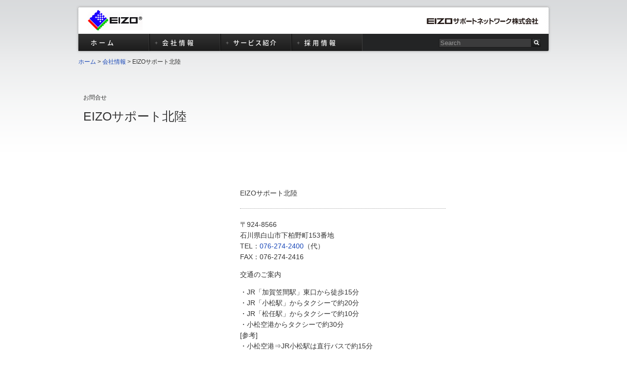

--- FILE ---
content_type: text/html
request_url: https://www.eizo-support.co.jp/company/map_hokuriku.html
body_size: 3129
content:
<!DOCTYPE html>
<html lang="ja" xml:lang="ja" xmlns:fb="http://ogp.me/ns/fb#" xmlns="http://www.w3.org/1999/xhtml">
<head>
<meta http-equiv="Content-Type" content="text/html; charset=UTF-8">
<meta name="copyright" content="EIZO Support Network Corporation. All Rights Reserved.">
<meta http-equiv="Content-Style-Type" content="text/css">
<meta http-equiv="Content-Script-Type" content="text/javascript">
<meta http-equiv="content-language" content="ja">
<meta name="robots" content="index,follow,noodp,noydir">
<meta name="description" content="EIZOサポートは、セットアップといったビフォアサポートからメンテナンスなどのアフターサポートまで一貫したトータルサポートを全国のサポート体制で提供しています。">
<meta name="keywords" content="EIZOサポート,EIZO,モニター,ディスプレイ,サポート,修理,点検,設置,セットアップ,保守,リサイクル,カスタマー,エンジニア">    
<meta http-equiv="Imagetoolbar" content="no">
<meta name="viewport" content="width=device-width">
<title>EIZOサポート北陸 | EIZOサポートネットワーク株式会社</title>
<link rel="stylesheet" type="text/css" href="../css/layout.css" media="all">
<link rel="stylesheet" type="text/css" href="../css/style.css" media="all">
<link rel="stylesheet" type="text/css" href="../css/global.css" media="all">
<link rel="stylesheet" type="text/css" href="../css/navigation.css" media="all">
<link rel="stylesheet" type="text/css" href="../css/slide.css" media="all">
<link rel="stylesheet" type="text/css" href="../css/support.css" media="all">

<link rel="stylesheet" type="text/css" href="../css/print.css" media="print">

<script type="text/javascript" src="../js/jquery.min.js"></script>
<script type="text/javascript" src="../js/initialized.js"></script>
<script type="text/javascript" src="../js/navigation.js"></script>
    
<link rel="shortcut icon" href="../img/favicon.ico" type="image/x-icon">
<link rel="shortcut icon" href="../img/favicon.ico" type="image/vnd.microsoft.icon">

<!-- Google tag (gtag.js) -->
<script async src="https://www.googletagmanager.com/gtag/js?id=G-82L4PBWLBK"></script>
<script>
  window.dataLayer = window.dataLayer || [];
  function gtag(){dataLayer.push(arguments);}
  gtag('js', new Date());

  gtag('config', 'G-82L4PBWLBK');
</script>

</head>

<body>
<!-- container -->
<div id="top"></div>

<div id="container">
  <div id="header" class="transparent">
    <div id="logo">
      <h1><a href="../"><span>EIZO</span></a></h1>
    </div>
    <div id="logo2">
      <a href="../">
        <img src="../img/esc_logo.gif" alt="EIZOサポートネットワーク株式会社">
      </a>
    </div>
    <ul id="navigation" class="clearfix">
      <li class="navigation_01"><a href="../"><span>ホーム</span></a></li>
      <li class="navigation_02"><span>会社情報</span>
        <div class="navi company">
          <div class="navi_header"></div>
          <div class="navi_body">
            <ul class="clearfix">
              <li><a class="submenu_item" href="./">会社情報</a></li>
              <li><a class="submenu_item" href="https://www.eizo.co.jp/company/brand/">EIZOブランドについて</a></li>
              <li><a class="submenu_item" href="https://www.eizo.co.jp/sustainability/">EIZOグループのサステナビリティ</a></li>
              <li><a class="submenu_item" href="https://www.eizo.co.jp/sustainability/social/health/">EIZOグループの健康宣言</a></li>
            </ul>
          </div>
          <div class="navi_footer"></div>
        </div>
      </li>
      <li class="navigation_03"><span>サービス紹介</span>
        <div class="navi service">
          <div class="navi_header"></div>
          <div class="navi_body">
            <ul class="clearfix">
              <li><a class="submenu_item" href="../service/service01.html">ヘルスケア市場向けサービス</a></li>
              <li><a class="submenu_item" href="https://www.eizo.co.jp/support/contract/ce/index.html">クリエイティブワーク市場向けサービス</a></li>
              <li><a class="submenu_item" href="../service/service03.html">メンテナンスサービス</a></li>
			  <li><a class="submenu_item" href="https://www.eizo-support.co.jp/img/top/RESC-9-00074.pdf"style="font-size: 12px;">修理サービスのご案内(特定保守管理医療機器)</a></li>
            </ul>
          </div>
          <div class="navi_footer"></div>
        </div>
      </li>
      <li class="navigation_04"><span>採用情報</span>
        <div class="navi recruit">
          <div class="navi_header"></div>
          <div class="navi_body">
            <ul class="clearfix">
              <li><a class="submenu_item" href="../recruit/">経験者募集要項</a></li>
			  <li><a class="submenu_item" href="../recruit/index_new.html">新卒募集要項</a></li>
              <li><a class="submenu_item" href="../recruit/senior/">先輩紹介</a></li>
            </ul>
          </div>
          <div class="navi_footer"></div>
        </div>
      </li>
      <li class="search">
        <form target="_blank" action="https://www.google.co.jp/search" name="search" method="get">
          <input type="hidden" value="ja" name="hl">
          <input type="hidden" value="UTF-8" name="ie">
          <input type="hidden" value="www.eizo-support.co.jp" name="domains">
          <input type="hidden" value="www.eizo-support.co.jp" name="sitesearch">
          <input type="text" style="color:#999999;" onfocus="if(this.value=='Search'){this.value='';this.style.color='#999999';}else{this.style.color='#ffffff';}" onblur="if(this.value==''){this.value='Search';this.style.color='#999999';}else{this.style.color='#ffffff';}" value="Search" name="q" id="search" class="search searchTextBox">
          <a href="javascript:void(document.search.submit());" class="btn_search">
            <img width="18" height="18" alt="search" src="../img/btn/search.gif" style="opacity: 1;">
          </a>
        </form>
      </li>
    </ul>
  </div>
 <script type="text/javascript" src="../js/navigation.js"></script>
<!-- header end -->


      
            <div id="breadcrumbs">
<ul class="clearfix">
<li><a href="../">ホーム</a></li>


<li><span>&nbsp;&gt;&nbsp;</span></li>
<li><a href="./">会社情報</a></li>


<li><span>&nbsp;&gt;&nbsp;</span></li>
<li>EIZOサポート北陸</li>
</ul>
</div>
      

      

      
      <div id="content">
        <div id="main_visual">
          <div id="visual_content" class="transparent">

            
            <h2>お問合せ</h2>
            
            <h3 class="fs25">EIZOサポート北陸</h3>
            <ul style="z-index: 10;" id="btn_area" class="clearfix">

<li class="last"></li>


</ul>
          </div><!-- visual_content end -->
        </div><!-- main_visual end-->
        <div class="clearfix" id="center">
          <div id="side">
            <div id="side_inner">
              
            </div>
          </div>
          <div id="main">
            <!--編集開始-->
<table style="width: 100%;" border="0" cellspacing="0" cellpadding="0">
    <tbody>
        <tr>
            <td style="width: 320px;">
                <iframe src="https://www.google.com/maps/embed?pb=!1m18!1m12!1m3!1d3207.464094305712!2d136.53016931606058!3d36.494657780012574!2m3!1f0!2f0!3f0!3m2!1i1024!2i768!4f13.1!3m3!1m2!1s0x5ff84bbc302c2d71%3A0xeea6eb7776b39de4!2zRUlaT-OCteODneODvOODiOODjeODg-ODiOODr-ODvOOCr--8iOagqu-8iQ!5e0!3m2!1sja!2sjp!4v1590132004997!5m2!1sja!2sjp" width="300" height="300" frameborder="0" style="border:0;" allowfullscreen="" aria-hidden="false" tabindex="0"></iframe></td>
            <td>
                <p>
                    EIZOサポート北陸</p>
                <div class="hr border-dotted">
                    &nbsp;</div>
                <p class="IParaA">
                    〒924-8566<br>
                    石川県白山市下柏野町153番地<br>
                    TEL：<a href="tel:0762742400">076-274-2400</a>（代）<br>
                    FAX：076-274-2416</p>
                <p class="IParaA">
                    交通のご案内</p>
                <p>
                    ・JR「加賀笠間駅」東口から徒歩15分<br>
                    ・JR「小松駅」からタクシーで約20分<br>
                    ・JR「松任駅」からタクシーで約10分<br>
                    ・小松空港からタクシーで約30分<br>
                    [参考]<br>
                    ・小松空港⇒JR小松駅は直行バスで約15分<br>
                    ・JR小松駅⇒JR加賀笠間駅（JR北陸本線）は約15分</p>
            </td>
        </tr>
    </tbody>
</table>
            <!--編集終了-->
          </div><!-- main end -->
        </div><!-- center end-->
      </div><!-- content end-->
      

      

      

      <div class="page-navi-top">
         <a href="#top">ページトップに戻る</a>
      </div>

      

      

<!-- footer -->
  <div id="footer">
    <div id="footer_menu">
      <ul class="clearfix">
        <li class="campany">会社情報
          <ul>
            <li><a href="./">会社情報</a></li>
          </ul>
          <ul>
            <li><a class="submenu_item" href="https://www.eizo.co.jp/company/brand/">EIZOブランドについて</a></li>
            <li><a class="submenu_item" href="https://www.eizo.co.jp/sustainability/">EIZOグループのサステナビリティ</a></li>
            <li><a class="submenu_item" href="https://www.eizo.co.jp/sustainability/social/health/">EIZOグループの健康宣言</a></li>
          </ul>
        </li>
        <li class="service">サービス紹介
          <ul>
            <li><a href="../service/service01.html">ヘルスケア市場向けサービス</a></li>
            <li><a href="https://www.eizo.co.jp/support/contract/ce/index.html">クリエイティブワーク市場向けサービス</a></li>
            <li><a href="../service/service03.html">メンテナンスサービス</a></li>
			<li><a class="submenu_item" href="https://www.eizo-support.co.jp/img/top/RESC-9-00074.pdf">修理サービスのご案内(特定保守管理医療機器)</a></li>
          </ul>
        </li>
         <li class="recruit">採用情報
          <ul>
            <li><a href="../recruit/">経験者募集要項</a></li>
			<li><a href="../recruit/index_new.html">新卒募集要項</a></li>
            <li><a href="../recruit/senior/">先輩紹介</a></li>
          </ul>
        </li>
        <li class="event">サイトマップ
          <ul>
            <li><a href="../sitemap/">サイトマップ</a></li>
          </ul>
        </li>
      </ul>  
    </div>  
    <div id="copyright">
      <ul class="clearfix">
        <li>
          <a href="../privacy/">プライバシーポリシー</a>
        </li>
      </ul>
      <p>Copyright (c) 1998-2025 EIZO Support Network Corporation. All Rights Reserved.</p>
    </div>
  </div>
<!-- //footer end -->

    </div>
    <!-- //container -->

  </body>
</html>


--- FILE ---
content_type: text/css
request_url: https://www.eizo-support.co.jp/css/layout.css
body_size: 4596
content:
@charset "UTF-8";

/* HTML ELEMENT
************************************/
html, body {
    width: 100%;
    min-width: 980px;
}

html {
   overflow-y:scroll;
}

body {
  margin: 0;
  padding: 0 20px;
  background: url(../img/bg/underlayer_bg.gif) repeat-x top left;
  font-family: 'ヒラギノ角ゴ Pro', 'Hiragino Kaku Gothic Pro', 'メイリオ', 'Meiryo', 'ＭＳ Ｐゴシック', 'ＭＳ Ｐゴシック', 'MS PGothic', Helvetica, Arial, Verdana, sans-serif;
  text-align: center;
}

/* IE6 */
* html body {
  font-family: 'メイリオ', 'Mayryo', 'ＭＳ Ｐゴシック', 'MS PGothic', Helvetica, Arial, Verdana, sans-serif;
  /*font-family: 'ＭＳ Ｐゴシック', 'MS PGothic', Helvetica, Arial, Verdana, sans-serif;*/
}

/* IE7 */
*:first-child+html body {
  font-family: 'ＭＳ Ｐゴシック', 'MS PGothic', 'メイリオ', 'Mayryo', Helvetica, Arial, Verdana, sans-serif;
}


/* COMPARA HIDDEN
************************************/
span.product_id,
span.product_label,
span.product_tab_id {
  display: none;
}

/* LAYOUT
************************************/
#container {
  margin: 0 auto;
  width: 960px;
  text-align: left;
}

#center {
  margin-bottom: 50px;
  padding: 0 10px;
  clear: both;
}

/* HEADER
********************************/
#header {
  margin: 15px 0 0 0;
  padding: 0;
  position: relative;
  z-index: 30;
  height: 89px;
  background: url(../img/header/header_bg.gif) no-repeat;
  border-radius: 2px;
  -moz-border-radius: 2px;
  -webkit-border-radius: 2px;
  box-shadow: 0 0 5px 0 #999999;
  -moz-box-shadow: 0 0 5px 0 #999999;
  -webkit-box-shadow: 0 0 5px 0 #999999;
}

#header #logo h1 {
  margin: 0;
  padding: 0;
  position: absolute;
  top: 5px;
  left: 19px;
  width: 112px;
  height: 42px;
  background: url(../img/header/logo.gif) no-repeat left top;
}

#header #logo h1 a {
  width: 104px;
  height: 40px;
  display: block;
  border: none;
  text-decoration: none;
}

#header #logo h1 span {
  visibility: hidden;
}

#header #menu ul {
  margin: 0;
  padding: 0;
  position: absolute;
  top: 20px;
  left: 470px;
  width: 355px;
  list-style: none;
}

#header #menu ul li {
  margin: 0;
  margin: 5px 0 0 0\9;
  padding: 0;
  padding-left: 10px;
  float: left;
  width: 120px;
  list-style: none;
  background: url(../img/icon/arrow_header_menu.gif) no-repeat left center;
  background: url(../img/icon/arrow_header_menu.gif) no-repeat left 0.1em\9;
  height: 18px;
  line-height: 18px;
 font-size: 12px;
}

#header #menu ul li a {
  line-height: 1;
  position: relative;
  top: 0px;
  top: 0px\9;
  _top: -3px;
}

*:first-child+html #header #menu ul li a {
  display: block;
}

@media screen and (-webkit-min-device-pixel-ratio:0) {
#header #menu ul li a  {
  position: relative;
  top: 1px; }
}

#header #menu ul li.about {
  margin: 0 7px 0 0;
  padding: 0;
  width: 87px;
  height: 18px;
  background: url(../img/header/about_eizo.gif) no-repeat left center;
  vertical-align: middle;
}

#header #menu ul li.about span {
  visibility: hidden;
}

#header #menu ul li.menu01 {
  width: 52px;
}

#header #menu ul li.menu02 {
  width: 98px;
}

#header #menu ul li.menu02 span {
  letter-spacing: -3px;
}

#header #menu ul li.menu03 {
  width: 60px;
}

#header #navigation span {
  cursor: default;
}

#header #navigation a span {
  cursor: pointer;
}

/* BREADCRUMBS
********************************/
#breadcrumbs {
  margin-top: 15px;
  /*height: 10px;*/
}

#breadcrumbs ul {
  margin: 0;
  padding: 0;
  list-style: none;
}

#breadcrumbs ul li {
  margin: 0;
  padding: 0;
  float: left;
  line-height: 1.2;
  list-style: none;
  font-size: 12px;
}

/* FOOTER
********************************/
#footer #copyright {
  position: relative;
  clear: both;
  height: 3em;
}

#footer #copyright p {
  margin: 0;
  padding: 0;
  position: absolute;
  top: 5px;
  left: 0;
  z-index: 1;
  width: 960px;
  font-size: 10px;
  text-align: right;
}

#footer #copyright ul {
  margin: 0;
  padding: 0;
  position: absolute;
  top: 7px;
  _top: 7px;
  left: 0;
  z-index: 2;
  list-style: none;
}

#footer #copyright ul li {
  margin: 0 0 0 1em;
  padding: 0 0 0 11px;
  line-height: 13px;
  height: 13px;
  float: left;
  list-style: none;
  background: url(../img/arrow/left.gif) no-repeat left 0.3em;
  _background-position: 0 0.3em;
  font-size: 10px;
  vertical-align: bottom;
}
* html #footer #copyright ul li a {
  position: relative;
  top: -1px;
}
*:first-child+html #header #menu ul li a {
  position: relative;
  top: -2px;
}

#footer #copyright ul li.logo {
  margin: 0;
  _margin-top: 0;
  padding: 0;
  width: 80px;
  height: 13px;
  background: url(../img/footer/logo.gif) no-repeat left top;
}

#footer #copyright ul li.logo span {
  visibility: hidden;
}

#footer #footer_menu {
  padding: 20px;
  color: #d8d8d8;
  background: #333333;
  box-shadow: 0 0 2px 0 #999999;
  -moz-box-shadow: 0 0 2px 0 #999999;
  -webkit-box-shadow: 0 0 2px 0 #999999;
  height: 80px;
}

#footer #footer_menu a {
  color: #d8d8d8;
  text-decoration: none;
}

#footer #footer_menu a:hover {
  color: #ffffff;
  text-decoration: underline;
}

#footer #footer_menu ul {
  margin: 0;
  padding: 0;
  list-style: none;
}

#footer #footer_menu ul li {
  margin: 0;
  padding: 0;
  float: left;
  list-style: none;
  font-weight: bold;
  font-size: 12px;
}

#footer #footer_menu ul li ul {
  margin: 0;
  padding: 0;
  list-style: disc outside;
}

#footer #footer_menu ul li ul li {
  margin: 0;
  padding: 0;
  float: none;
  width: auto;
  list-style: none;
 /* background: url(../img/arrow/disc_white.gif) no-repeat 2px center; */
  font-weight: normal;
  font-size: 10px;
}

#footer #footer_menu ul li ul li:before {
  content:"・"
}

#footer #footer_menu ul li ul li.none {
  background: none;
}

#footer_menu > ul > li {
  width: 150px;
}

#footer_menu > ul > li.service {
  width: 230px;
}

/* MAIN VISUAL
************************************/

.main_visual,
#main_visual {
  position: relative;
  margin: 0 0 20px 0;
  padding: 0 10px;
  width: auto;
}

.main_visual #product_photo,
#main_visual #product_photo {
  position: relative;
  top: 0;
  left: 0;
}

.main_visual #items,
#main_visual #items {
  z-index: 5;
}

.main_visual #product_photo,
#main_visual #product_photo {
  position: relative;
  float: right;
  width: 495px;
  z-index: 1;
}

.main_visual #product_photo ul,
#main_visual #product_photo ul {
  z-index: 1;
}

.main_visual ul#btn_area,
#main_visual ul#btn_area {
  bottom: 10px;
  right: 10px;
  line-height: 1;
  list-style: none;
  margin: 0;
  padding: 0;
  position: absolute;
  text-align: right;
  width: 435px;
  z-index: 10;
}

.main_visual ul#btn_area li,
#main_visual ul#btn_area li {
  float: right;
  line-height: 1;
  list-style: none;
  margin: 0;
  margin-left: 15px;
  padding: 0;
  text-align: right;
  width: auto;
}

.main_visual ul#btn_area li ul.comparison li,
#main_visual ul#btn_area li ul.comparison li {
  float: left;
  margin-right: 0;
}

.main_visual ul#btn_area li ul.comparison li.checkbox,
#main_visual ul#btn_area li ul.comparison li.checkbox {
  background: url(../img/compara/checkbox.gif) no-repeat left top;
  cursor: pointer;
  float: left;
  font-size: 0.1px;
  height: 17px;
  line-height: 0;
  margin: 1px 6px 0 0;
  padding: 0;
  width: 17px;
}

.main_visual ul#btn_area li.last,
#main_visual ul#btn_area li.last {
  margin-right: 0;
}

.main_visual ul#direct,
#main_visual ul#direct {
  line-height: 1;
  list-style: none;
  margin: 20px 0 0 0;
  padding: 0;
}

.main_visual ul#direct li,
#main_visual ul#direct li {
  float: left;
  height: 28px;
  line-height: 1;
  list-style: none;
  margin: 0 10px 0 0;
  padding: 0;
  width: 120px;
}

.main_visual ul.comparison,
#main_visual ul.comparison {
  height: 19px;
  line-height: 1;
  list-style: none;
  margin: 0;
  padding: 0;
  vertical-align: middle;
  width: 120px;
}

.main_visual ul.comparison li,
#main_visual ul.comparison li {
  line-height: 1;
  list-style: none;
  margin: 0;
  padding: 0;
}

.main_visual ul.comparison li.checkbox strong,
#main_visual ul.comparison li.checkbox strong {
  width: 17px;
  display: none;
}

.main_visual ul.comparison li.checked,
#main_visual ul.comparison li.checked {
  background-position: 0 -17px !important;
}

.main_visual ul.comparison li.hidden,
#main_visual ul.comparison li.hidden {
  background-position: 0 -34px;
}

.main_visual ul.comparison li.submit,
#main_visual ul.comparison li.submit {
  float: left;
  width: 97px;
  margin: 0;
  margin-left: 0 !important;
  padding: 0;
}

.main_visual ul.comparison li.submit a img,
#main_visual ul.comparison li.submit a img {
  border: none;
}

.main_visual img.brand, #main_visual img.brand {
  margin-left: -10px;
}

#product_photo .panel {
  float: left;
  margin: 65px 5px 0 30px;
  padding: 0;
  width: 59px;
}

#product_photo .panel ul li.icon {
  float: left;
  margin-right: 3px;
  width: 28px;
}

#product_photo .panel ul li.right {
  margin-right: 0;
}

#product_photo .photo {
  float: left;
  height: 410px;
  width: 400px;
}

#product_photo .photo ul li {
  left: 0;
  position: absolute;
  top: 0;
}

#product_photo ul {
  line-height: 1;
  list-style: none;
  margin: 0;
  padding: 0;
  z-index: 3;
}

#product_photo ul li {
  line-height: 1;
  list-style: none;
  margin: 0;
  padding: 0;
}

/* 1Column & 2Column MAIN VISUAL
************************************/
#visual_content {
  height: 230px;
  background-repeat: no-repeat;
  background-position: right top;
}

#visual_content h2,
#visual_content h3 {
  background: none;
  border: none;
  margin: 0;
  padding: 0;
  line-height: 1;
}

#visual_content h2 {
  margin: 0 0 20px 0;
  padding: 60px 0 0 0;
  font-weight: normal;
  font-style: normal;
  font-size: 12px;
}

#visual_content h3 {
  margin: 0 0 50px 0;
  padding: 0;
  font-weight: normal;
  font-style: normal;
}

/* CONTENT
************************************/

/* MAIN */
#main {
  float: left;
  width: 740px;
}

#main-w {
  width: 940px;
}

#main p,
#main-w p{
  font-size: 14px;
  margin: 0 0 1em;
  padding: 0;
  line-height: 1.6;
}

/* Page Class */

body.company #main p,
body.company #main-w p,
body.ir #main p,
body.ir #main-w p,
body.support #main p,
body.support #main-w p,
body.event #main p,
body.event #main-w p {
  line-height: 1.5 !important;
}


/* SIDEBAR */
#side {
  background: url(../img/side/footer.gif) no-repeat right bottom;
  float: left;
  margin-right: 40px;
  width: 160px;
}

#side #side_inner {
  background: url(../img/side/header.gif) no-repeat right top;
}

#side #side_inner ul {
  /*border-bottom: 1px solid #d7dddf;*/
  line-height: 1;
  margin: 0;
  padding: 0;
  width: 140px;
  height: auto;
  list-style: none !important;
  display: block;
}

#main-w #side #side_inner ul li,
#side #side_inner ul li {
  width: 140px;
  line-height: 1;
  margin: 0;
  padding: 0 ;
  border-top: none ;
  background-image: none;
  list-style: none !important;
  display: block;
  background: none !important;
}

#side #side_inner ul li ul li {
  width: 117px;
  padding: 10px 0 10px 23px ;
  margin: 0;
  color: #666666;
  font-size: 12px;
  line-height: 1;
  border-top: 1px solid #d7dddf ;
  background: url(../img/icon/arrow_simple.gif) no-repeat 12px center ;
  list-style: none !important;
}

#side #side_inner ul li span {
  width: 125px;
  background: url(../img/arrow/left.gif) no-repeat 0 center;
  border-top: 1px solid #d7dddf;
  cursor: pointer;
  display: block;
  font-size: 12px;
  font-weight: bold;
  line-height: 1;
  padding: 10px 0 10px 15px;
  color: #333333;
}

#side #side_inner ul li.current span {
  background: url(../img/arrow/arrow-bottom.gif) no-repeat 0 center;
}

#main-w #side #side_inner ul li.link span {
  background: none !important;
}
#side #side_inner ul li.link span {
  background: url(../img/icon/arrow_simple.gif) no-repeat 0 center ;
}

#side #side_inner ul li span.on {
  background: url(../img/icon/arrow_minus.gif) no-repeat 0 center;
  cursor: default;
}

#side #side_inner ul li ul {
  border-bottom: none;
  display: none;
  line-height: 1;
  margin: 0;
  padding: 0;
  list-style: none !important;
}

#side #side_inner ul ul.level03 li {
  padding-left: 5px;
}

#side #side_inner ul ul.level03 li:first-child {
  border: none;
}

#side #side_inner ul.level03 li span {
  font-weight: normal;
}

#side #side_inner ul li ul.active {
  display: block;
}

/* Auto Menu
**************************************/
#side #side_inner ul.level01,
#side #side_inner ul.level01 li {
  background: none;
  display: block;
  margin: 0;
  padding: 0;
  line-height: 1;
  float: none;
  list-style: none !important;
}

#side #side_inner ul.level01 {
  border: 1px solid #E7E7E7 !important;
  margin-bottom: 20px;
  width: 140px;
  list-style: none;
}

#side #side_inner ul.level01 li {
  width: 138px;
  border: 1px solid #FFFFFF !important;
  background: url(../img/bg/level01_bg.gif) repeat-x left bottom;
}

#side #side_inner ul.level01 li span {
  border: none;
}

#side #side_inner ul.level01 li span,
#side #side_inner ul.level02 li span,
#side #side_inner ul.level03 li span,
#side #side_inner ul.level04 li span,
#side #side_inner ul.level05 li span {
  padding-left: 12px;
}

#side #side_inner ul.level02 {
  display: block;
  border-bottom: 1px solid #D7DDDF;
  width: 140px !important;
  list-style: none;
}

#side #side_inner ul.level02,
#side #side_inner ul.level02 li ul,
#side #side_inner ul.level02 li ul li ul,
#side #side_inner ul.level03,
#side #side_inner ul.level03 li ul,
#side #side_inner ul.level03 li ul li ul,
#side #side_inner ul.level04,
#side #side_inner ul.level04 li ul,
#side #side_inner ul.level04 li ul li ul {
  width: auto;
  display: block;
  list-style: none !important;
}

#side #side_inner ul.level02 li,
#side #side_inner ul.level02 li ul li,
#side #side_inner ul.level02 li ul li ul li,
#side #side_inner ul.level02 li ul li ul li ul li,
#side #side_inner ul.level03 li,
#side #side_inner ul.level03 li ul li,
#side #side_inner ul.level03 li ul li ul li,
#side #side_inner ul.level03 li ul li ul li ul li,
#side #side_inner ul.level04 li,
#side #side_inner ul.level04 li ul li,
#side #side_inner ul.level04 li ul li ul li,
#side #side_inner ul.level04 li ul li ul li ul li  {
  background: none;
  width: auto;
  line-height: 1;
  display: block;
  float: none;
  margin: 0;
  padding: 0 0 0 0;
  font-weight: normal;
  border-top: 1px solid #D7DDDF;
  list-style: none !important;
}

#side #side_inner ul.level02 li ul li,
#side #side_inner ul.level02 li ul li ul li,
#side #side_inner ul.level02 li ul li ul li ul li,
#side #side_inner ul.level03 li ul li,
#side #side_inner ul.level03 li ul li ul li,
#side #side_inner ul.level03 li ul li ul li ul li
#side #side_inner ul.level04 li ul li,
#side #side_inner ul.level04 li ul li ul li,
#side #side_inner ul.level04 li ul li ul li ul li  {
  margin: 0 0 0 5px;
  list-style: none !important;
}

#side #side_inner ul.level02 li,
#side #side_inner ul.level02 li ul li {
  /*padding: 0 0 0 5px;*/
  list-style: none !important;
}

#side #side_inner ul.level02 li span,
#side #side_inner ul.level02 li span.on,
#side #side_inner ul.level02 li ul.level03 li span,
#side #side_inner ul.level02 li ul.level03 li span.on,
#side #side_inner ul.level02 li ul.level03 li ul.level04 li span,
#side #side_inner ul.level02 li ul.level03 li ul.level04 li span.on,
#side #side_inner ul.level03 li span,
#side #side_inner ul.level03 li span.on,
#side #side_inner ul.level03 li ul.level04 li span,
#side #side_inner ul.level03 li ul.level04 li span.on,
#side #side_inner ul.level03 li ul.level04 li ul.level05 li span,
#side #side_inner ul.level03 li ul.level04 li ul.level05 li span.on  {
  float: none;
  padding: 0;
  padding: 10px 2px 10px 12px;
  width: auto;
  border: none;
  display: block;
  line-height: 1.3;
  vertical-align:top;
}



#side #side_inner ul.level02 li ul.level03 li span,
#side #side_inner ul.level02 li ul.level03 li ul.level04 li span,
#side #side_inner ul.level03 li ul.level04 li span,
#side #side_inner ul.level03 li ul.level04 li ul.level05 li span
#side #side_inner ul.level04 li ul.level05 li span,
#side #side_inner ul.level04 li ul.level05 li ul.level06 li span  {
  font-weight: normal;
}

#side #side_inner ul li a {
  display: inline-block;
}

/* LINKS
********************************/
#main-w #items {
  margin: 0 auto 30px auto;
  position: relative;
  width: 940px;
}

#main-w #items .border {
  padding: 20px 0;
  clear: both;
}

#main-w #items .item {
  float: left;
  width: 470px;
}

#main-w #items .item .detail {
  margin-right: -3px;
  position: relative;
  float: left;
  width: 290px;
  min-height: 150px;
}

#main-w #items .item .detail .comparison {
  bottom: 0;
  height: 19px;
  position: absolute;
  right: 20px;
  vertical-align: middle;
  width: 250px;
}

#main-w #items .item .detail .comparison ul {
  margin: 0;
  padding: 0;
  line-height: 1;
  list-style: none;
}

#main-w #items .item .detail .comparison ul li {
  line-height: 1;
  list-style: none outside none;
  margin: 0;
  padding: 0;
}

#main-w #items .item .detail .comparison ul li.checkbox {
  margin: 1px 6px 0 0;
  float: left;
  width: 17px;
  height: 17px;
  background: url(../img/compara/checkbox.gif) no-repeat left top;
  font-size: 1px;
  cursor: pointer;
}

#main-w #items .item .detail .comparison ul li.checkbox strong {
  visibility: hidden;
}

#main-w #items .item .detail .comparison ul li.checked {
  background-position: 0 -17px !important;
}

#main-w #items .item .detail .comparison ul li.hidden {
  background-position: 0 -34px !important;
}

#main-w #items .item .detail .comparison ul li.purchase {
  margin-left: 15px;
  float: left;
  width: 111px;
}

#main-w #items .item .detail .comparison ul li.submit {
  float: left;
  width: 97px;
}

#main-w #items .item .detail .comparison ul li.submit a img {
  border: none;
}

#main-w #items .item .detail .product_name {
  color: #666666;
  font-size: 18px;
  margin: 28px 10px 8px;
}

#main-w #items .left {
  background: url(../img/bg/border_h150.gif) repeat-y right top;
}

#main-w #items .new .detail {
  background: url(../img/icon/new.gif) no-repeat scroll right top transparent;
}


/* Clearfix
*************************************/
#main-w:after,
ul.level02:after,
ul.level02 ul:after,
ul.level02 ul ul:after,
#main_visual:after,
#center:after,
#main .box:after,
.horizontal:after,
.clearfix:after {
  display: block;
  clear: both;
  height: 0.1px;
  line-height: 0;
  visibility: hidden;
  content: " ";
  font-size: 0.1em;
}
#main-w,
ul.level02,
ul.level02 ul,
ul.level02 ul ul,
#main_visual,
#center,
#main .box,
.horizontal,
.clearfix {
  display: inline-block;
}
/* no ie mac \*/
* html #main-w,
* html ul.level02,
* html ul.level02 ul,
* html ul.level02 ul ul,
* html #main_visual,
* html #center,
* html #main .box,
* html .horizontal,
* html .clearfix {
  height: 1%;
}
#main-w,
ul.level02,
ul.level02 ul,
ul.level02 ul ul,
#main_visual,
#center,
#main .box,
.horizontal,
.clearfix {
  display: block;
}

/* Index
*************************************/
#top_img{
	text-align:center;
	background:#fff;
	padding:30px 0;
}

.top_slider{
	text-align:center;
	background:#fff;
}

.top_slider img {
	width: auto;
	height: 310px;
}

#announce {
	margin: 30px 0 20px 0;
	list-style-type: none;
	border: 1px solid #d7dddf;
	padding: 10px 20px;
	background-color: #f3f6f7;
	font-size: 12px;
}

#announce li {
	background: url(../img/arrow/left.gif) no-repeat left 5px;
	padding: 0 15px;
}

#topics {
	margin: 0 15px;
}

#topics dt {
	width: 100px;
	float: left;
}

#topics dd {
	margin: 10px 0;
	margin-left: 100px;
}

#detailtopics {
	margin: -10px 0 0 0px;
	padding-left: 150px;
}

#detailtopics dd {
	display: block;
	margin: 0 0 0 15px;
}

#detailtopics dd:first-child {
	margin-left: 0;
}

ul#services_area {
    display: inline-block;
    list-style: none;
}

ul#services_area li {
    float: left;
    margin: 0 0 15px 15px;
}

ul#services_area li:first-child {
    margin-left: 0px;
}

ul#services_area div.drop_panel {
    position: relative;
    overflow: hidden;
}

ul#services_area div.drop_panel img {
    width: 310px;
    height: 270px;
    vertical-align: bottom;
}

ul#services_area div.drop_panel div {
    position: absolute;
    left: 0px;
    top: -270px;
    transition: top 0.4s ease-out;
}

ul#services_area div.drop_panel:hover div {
    top: 0px;
}

section#bannar a {
    margin-left: 12px;
}

section#bannar img {
    width: 300px;
    height: 80px;
    vertical-align: bottom;
}


/* company
*************************************/

/* service
*************************************/
.intro-service {
    margin: 10px 0 20px 0;
    paddinf-right: 20px;

    width: 100%;
    height:185px;

    border-radius:10px;
    border:solid 1px #999999;
    overflow:hidden; 
}

.intro-service:hover {
    opacity:0.7;
}

.intro-service a {
	display: block;
    text-decoration:none;
    color:inherit;
}

.intro-service a:hover {
    text-decoration:none;
    color:inherit;
}

.intro-service p {
    display:inline;
    padding-right: 20px !important;
}

.intro-service img {
    display:block;
    float:left;
    margin:0 20px 0 0;
}

.intro-service .title{
    display: inline-block;
    width:650px; /* all width(960px) - margin(20px) - intro-service width(250px) - blank */
    font-size:20px;
    border-bottom:solid 1px #999999;
    color:#1746b8;
    margin:0 10px 0.5em 0;
    line-height:2em;
}

.service_description {
    margin-bottom: 40px;
}

.service_description ul {
    font-size: 18px;
}

.service_description p {
    margin-left: 30px !important;
}

.service_description .image {
    text-align: right;
}

/* recruit
*************************************/
#recruit h4 {
	font-size: 13px;
}

/* senior
*************************************/
section {

}

.intro-humanprofile {
    width: 100%;
    max-width: 100%;
    text-align: left;
    margin-bottom: 50px;        
}

.intro-humanprofile a {    
    color: inherit;
    display: block;
    border: 2px solid #bfbfbf;
    border-radius: 15px;
    padding: 10px;        
}

.intro-humanprofile a:hover{
       
    color: inherit;
    text-decoration: none;    
	transform: scale(1.01,1.01);
	-ms-transform: scale(1.02,1.02);
}

.intro-humanprofile a:after{
    content: "";
    clear: both;
    display: block;
}

.intro-humanprofile img {
    margin: 0;
    max-width: 100%;
}

.frame {
	display: inline-block;
	position: relative;
	font-size: 0;
	margin: 0;
    margin-right: 2%;
    width: 50%;
    max-width: 150px;
    float: left;
}

.frame:after {
	position: absolute;
	display: block;
	content: "";
    clear: both;
	top: 0;
	left: 0;
	width: 100%;
	height: 100%;
	box-shadow:inset 0 0 5px #fff,inset 0 0 10px #fff,inset 0 0 15px #fff;
}

.intro-humanprofile h2 {
    font-size: 18px;
    background: none;
    border: none;
    margin: 10px;
}

#common-contents .intro-humanprofile a p {
    font-size: 14px;
    margin-bottom: 5px;
}

#common-contents .intro-humanprofile a .humanprofile {
    margin-top: 15px;
}

/* senior1-4
*************************************/
#humanprofile {
    overflow: hidden;
    text-align: center;
}

#humanprofile h1 {
    font-size:40px;
    text-align: left;
}

#humanprofile h2:after {
    display: none;
}

#humanprofile p {
    padding: 0 2px;
    font-size: 12px;
    text-align: left;
    line-height: 1.5;
}

#profile p{
    margin-left: 1.5em;
}

#profile p>span{
    display: inline-block;
    margin-left: -1.5em;
    font-size: 14px;
}

#profile p>span:before{
    content: "●";
}

section {
    clear: both;
    padding-bottom: 30px;
}

section p {
    padding-top: 0;
}

figure{
    text-align: center;
    margin-bottom: 15px;
}

figure img{
    width: 240px;
}

.main h3 {
  background: #D8DDE1;
  border: 1px solid #F5F5F5;
  margin: 70px 0 25px 0;
  padding: 7px 10px;
  font-size: 14px;
}

#humanprofile {
    margin-bottom: -50px;
}

#humanprofile img {
    float: left;
    margin-bottom: 70px;
    margin-right: 8%;
}

#humanprofile h2 {
    width: 595px;
    padding: 0;
    margin-left: 0;
    margin-bottom: 30px;
    font-size: 22px;
    font-weight: bold;
    text-decoration: underline;
    background-color: transparent;
    border: none;
    text-align: left;
}


#profile p>span{
    margin-top: 10px;
    font-size: 16px;
}

#profile p:first-child > span {
    margin-top: 0px;
}

section figure{
    float: right;
    margin: 5px 5px 0 20px;
    width: 50%;
    max-width: 240px;
}

figure img {
    width: 100%;
}

.button {
    display: block;
    padding: 10px 15px 35px;
}

.button:first-child {
    margin-bottom: 60px;
}
  
.button a {
    margin: 30px 20px 20px;
}

.button p {
    display: block;
    margin-right: 20px;
    margin-left: 20px;
}

.button a.hover {
    opacity: 0.8;
}

a.pagetop {
    float: right;
}

/* privacy
*************************************/

/* sitemap
*************************************/

#sitemap ul li>span {
  background: url(../img/arrow/left.gif) no-repeat 0 center;
}

#sitemap ul.arrow li{
  background: url(../img/arrow/left.gif) no-repeat 0 center;
}

/* contact
*************************************/
.salesbase ul li{
  margin: 1em 0 0 18px !important;
  list-style-type: none;
}


/* */

--- FILE ---
content_type: text/css
request_url: https://www.eizo-support.co.jp/css/style.css
body_size: 5672
content:
@charset "UTF-8";

/* STYLE CLEAR
*************************************/
body,h1,h2,h3,h4,h5,h6,p,ul,ol,li,dl,dt,dd,table,tr,th,td,img,a {
  margin: 0;
  padding: 0;
}



body,h1,h2,h3,h4,h5,h6,p,ul,ol,li,dl,dt,dd,table,tr,th,td,img {
  font-style: normal;
  font-weight: normal;
}

table {
  width: 100%;
  border-spacing: 0;
  border-collapse: collapse;
  font-size: 14px;
}

th,td {
  vertical-align: top;
  text-align: left;
  empty-cells: show;
  line-height: 1.5;
}

img,a,span,strong,em,sub {
  vertical-align: baseline;
}

strong {font-weight: bold;}

sub {
  padding: 0 0.2em;
  font-size: 70%;
  _font-size: 90%;
  vertical-align: bottom;
}

body {
  color: #333333;
  font-size: 14px;
  _font-size: 87.5%;
}

/* TITLE */

h1,h2,h3,h4,h5,h6,div.heading,div.title,div.title-sub {
  color: #333333;
  font-weight: 400;
  line-height: 1.33;
}

h1 {
  font-size: 20px;
}

h2 {
  background: #D8DDE1;
  border: 1px solid #F5F5F5;
  margin: 1em 0 1em 0;
  padding: 7px 10px;
  font-size: 14px;
  font-weight: bold;
}

.notfound h2,
.notfound2 h2 {
  background: none;
  margin: 30px 0 35px 0;
  padding: 0;
  position: relative;
  line-height: 1.2;
  color: #000000;
  font-weight: bold;
  font-size: 25px;
  border: none;
}

h3 {
  font-size: 16px;
  font-weight: bold;
  margin: 1.5em 0 0.5em 0;
}

h4 {
  background: url(../img/bg/h5_border.gif) no-repeat scroll left top transparent;
  padding-left: 10px;
  font-size: 16px;
  margin: 1.3em 0 1em 0;
}

h5 {
  margin: 1em 0 1em 0;
}

h6 {
}

h2.cancel,
h3.cancel,
h4.cancel,
h5.cancel,
h6.cancel {
  margin-top: 0;
}

div.heading {
  font-size: 14px;
  margin-bottom: 10px;
}

div.title {
  font-size: 18px;
  margin-bottom: 10px;
}

div.accessories_title,
div.download_title,
div.document_title,
div.title-sub {
  font-size: 16px;
  margin-bottom: 10px;
}

div.date {
  text-align: right;
}

p {
  margin: 0.5em 0;
  font-style: normal;
  font-weight: normal;
  line-height: 1.5;
}

ul,ol {
  margin: 0.5em 0;
}

/* LINKS
*************************/
a {
  color: #1746B8;
  text-decoration: none;
}

a:hover {
  color: #1746b8;
  text-decoration: underline;
}

a img,
img {
  border: none;
}

a:focus,a:hover,a:link {
  outline: none;
}

#header #menu  a {
  color: #333333;
}

#breadcrumbs a {
  color: #1746b8;
  text-decoration: none;
}
#breadcrumbs a:hover {
  color: #1746b8;
  text-decoration: underline;
}

#side #side_inner ul li a,
#side #side_inner ul li ul li a,
#footer a {
  color: #333333;
  text-decoration: none;
}

#side #side_inner ul li a:hover,
#side #side_inner ul li ul li a:hover,
#footer a:hover {
  color: #1746b8;
  text-decoration: none;
}

/* COLOR
*************************************/
span.blue {color: blue;}
span.red {color: red;}
span.white {color: white;}

/* BOX
*************************************/
div.box {
  margin-bottom: 20px;
}

/* NOTICE-STYLE
*************************************/
/* frame */
div.notes-frame {
  padding: 10px;
  border: 1px solid #DAD9DF;
}

div.notes-frame-im {
  padding: 40px;
  border: 1px solid #DAD9DF;
}

/* ul,ol style */
#main ol.num li ul.notes li,
#main ul li ul.notes li,
#main ul.arrow li ul.notes li,
#main ul.notes li,
#main-w ol.num li ul.notes li,
#main-w ul li ul.notes li,
#main-w ul.arrow li ul.notes li,
#main-w ul.notes li {
  position: relative;
  background: none;
  line-height: 1.35;
  vertical-align: baseline;
}
ul.notes li span {
  position: absolute;
  top: 0;
  left: 0;
  line-height: 1.35;
  vertical-align: baseline;
  /*確認用border: 1px solid red;*/
}

.em1 li {padding-left: 1.2em;}
.em2 li {padding-left: 2em;}
.em3 li {padding-left: 2.8em;}

.em1 li span {_left: -1.2em;}
.em2 li span {_left: -2em;}
.em3 li span {_left: -2.8em;}

/*.span-blue li span {color: blue;}*/
.span-red li span {color: red;}
.all-red li {color: red;}

/* LIST-STYLE
*************************************/
#main ol li ul li,
#main ul.notes li ul li,
#main ul.arrow li ul li,
#main ul li,
#main-w ol li ul li,
#main-w ul.notes li ul li,
#main-w ul.arrow li ul li,
#main-w ul li {
  margin: 0 0 0 18px;
  padding-left: 0;
  line-height: 1.5;
/*  list-style: url(../img/arrow/disc.gif) outside; */
}
#main ol li ul.arrow li,
#main ul.notes li ul.arrow li,
#main ul li ul.arrow li,
#main ul.arrow li,
#main-w ol li ul.arrow li,
#main-w ul.notes li ul.arrow li,
#main-w ul li ul.arrow li,
#main-w ul.arrow li,
#content ol li ul.arrow li,
#content ul.notes li ul.arrow li,
#content ul li ul.arrow li,
#content ul.arrow li {
  margin: 0 0 0 18px;
  padding-left: 0;
  line-height: 1.5;
  list-style: url(../img/arrow/arrow-right.gif) outside;
}
#main ol li ul.asterisk li,
#main ul.notes li ul.asterisk li,
#main ul li ul.asterisk li,
#main ul.asterisk li,
#main-w ol li ul.asterisk li,
#main-w ul.notes li ul.asterisk li,
#main-w ul li ul.asterisk li,
#main-w ul.asterisk li {
  margin: 8em 0 1em 1.8em !important;
  padding-left: 0;
  line-height: 1.5;
  font-size: 10px;
  list-style-type:none;
/*  list-style: url(../img/icon/asterisk10x9.gif) outside; */
}
#main ul.notes li ol li,
#main ul li ol li,
#main ul.arrow li ol li,
#main ol li,
#main-w ul.notes li ol li,
#main-w ul li ol li,
#main-w ul.arrow li ol li,
#main-w ol li {
  margin: 0 0 0 26px;
  padding-left: 0;
  line-height: 1.5;
  vertical-align: baseline;
  list-style: decimal outside;
}
#main ul.notes li ol.num li,
#main ul li ol.num li,
#main ul.arrow li ol.num li,
#main ol.num li,
#main-w ul.notes li ol.num li,
#main-w ul li ol.num li,
#main-w ul.arrow li ol.num li,
#main-w ol.num li {
  position: relative;
  margin: 0;
  padding-left: 2em;
  line-height: 1.5;
  vertical-align: baseline;
  list-style: none;
  font-size: 10px;
}
#main ul li ul,
#main ul li ol,
#main ol li ul,
#main ol li ol,
#main-w ul li ul,
#main-w ul li ol,
#main-w ol li ul,
#main-w ol li ol {
  margin: 0.1em 0;
}
ol.num li span {
  position: absolute;
  left: 0;
  line-height: 1.5;
}
ol.em1 li {
padding-left: 1.5em;
}
ol.em2 li {
padding-left: 2.2em;
}
ol.em3 li {
padding-left: 2.9em;
}
ol.em1 li span {
_left: -1.5em;
}
ol.em2 li span {
_left: -2.2em;
}
ol.em3 li span {
_left: -2.9em;
}
ul.inline,
ol.inline,
ul.inline li,
ol.inline li {
  display: inline;
}
/*pattern*/
ul li ul li {
  background: none;
}
ul li ol li {
  background: none;
}

/* dl style */
dl.talk dt {
  float: left;
  font-weight: bold;
}

dl.date dt {
  margin-right: 1em;
  float: left;
  clear: both;
}

dl.date dt,
dl.date dd {
  line-height: 1.5;
  margin-bottom: 5px;
  font-size: 14px;
}

div#tab02_content div.notes ul,
div#tab02_content div.notes ul li {
  list-style: none;
}

div#tab02_content div.notes ul {
  margin: 1em 0 2em 0;
  padding: 0 0 0 0;
}

div#tab02_content div.notes ul li {
  position: relative;
  margin: 3px 0 3px 0;
  padding: 0 0 0 3em;
  font-size: 12px;
}

div#tab02_content div.notes ul li span {
  position: absolute;
  top: 0;
  left: 0;
}

/* TABLE
*************************************/
table.taiokisyu {
  border-top: 1px solid #DDE0E2;
  border-right: 1px solid #DDE0E2;
  border-spacing: 0;
  border-collapse: collapse;
  width: 100%;
}
table.taiokisyu tr th, table.taiokisyu tr td {
  border-left: 1px solid #DDE0E2;
  border-bottom: 1px solid #DDE0E2;
  padding: 7px 10px;
}

table.taiokisyu tr th {
  background: #ECF0F1;
  font-weight: bold;
}

.accent {
  color: #333333;
  font-style: normal;
  font-weight: bold;
  line-height: 1.6;
}

table.standard {
  border-top: 1px solid #D7D7DA;
  border-right: 1px solid #D7D7DA;
  border-spacing: 0;
  border-collapse: collapse;
  width: 100%;
}
table.standard tr th, table.standard tr td {
  border-left: 1px solid #D7D7DA;
  border-bottom: 1px solid #D7D7DA;
  padding: 7px 10px;
}

table.standard tr th {
  background: #f7f7f7;
  font-weight: bold;
}

table.standard tr th.head-none,table.standard tr td.head-none { background: #FFFFFF;}
table.standard tr th.head1,table.standard tr td.head1 { background: #F7F7F7;}
table.standard tr th.head2,table.standard tr td.head2 { background: #E9EFF0;}
table.standard tr th.head3,table.standard tr td.head3 { background: #DFE6EA;}

table.standard .l-top { text-align: left; vertical-align: top;}
table.standard .l-mid { text-align: left; vertical-align: middle;}
table.standard .l-btm { text-align: left; vertical-align: bottom;}
table.standard .c-top { text-align: center; vertical-align: top;}
table.standard .c-mid { text-align: center; vertical-align: middle;}
table.standard .c-btm { text-align: center; vertical-align: bottom;}
table.standard .r-top { text-align: right; vertical-align: top;}
table.standard .r-mid { text-align: right; vertical-align: middle;}
table.standard .r-btm { text-align: right; vertical-align: bottom;}

table.standard table,
table.standard table tr td {
  padding: 0 2px;
  border: none;
}

table#spec,
table.spec {
  border-collapse: collapse;
  border-spacing: 0;
  border-top: 1px solid #D0D0D0;
  empty-cells: show;
  width: 100%;
}
table#spec tr td,
table.spec tr td {
  border-bottom: 1px solid #D0D0D0;
  color: #333333;
  /*font-size: 13px;*/
  font-style: normal;
  font-weight: normal;
  line-height: 1.6;
  padding: 10px 12px 8px;
}
table#spec tr td div,
table.spec tr td div {
  display: inline;
}
table#spec tr th,
table.spec tr th {
  background: none repeat scroll 0 0 #F8F9F9;
  border-bottom: 1px solid #D0D0D0;
  color: #333333;
  /*font-size: 13px;*/
  font-style: normal;
  font-weight: normal;
  line-height: 1.6;
  padding: 10px 12px 8px;
  vertical-align: top;
}
table#spec tr th.head,
table.spec tr th.head {
  background: none repeat scroll 0 0 #E6EBED;
  font-weight: bold;
}
table#spec tr th.indent,
table.spec tr th.indent {
  color: #333333;
  padding-left: 3em;
}

/* DOCUMENT TABLE
********************************/
div#document {
  clear: both;
}
div#document div.choice form {
  display: inline;
}
div#document div.choice select {
  padding: 5px 0;
  font-family: 'メイリオ', 'Meiryo', 'ＭＳ Ｐゴシック', 'ＭＳ Ｐゴシック', 'MS PGothic', 'ヒラギノ角ゴ Pro W3', 'Hiragino Kaku Gothic Pro', Helvetica, Arial, Verdana, sans-serif;
  font-size: 14px;
  color: #333;
}
div#document table.download td, div#document table.download th {
  line-height: 1.6;
}
/*
div#document div.table_title {
  font-size: 18px;
  line-height: 1.33;
  margin-bottom: 14px;
}

div#document div.choice {
  margin: 0 0 15px 0;
}

div#document div.choice form {
  margin: 0;
  padding: 0;
  display: inline;
}

div#document span.choice_title {
  font-size: 12px;
  margin: 0 5px 0 0;
}

div#document div.choice select {
  width: 250px;
}

div#document table.download {
  width: 100%;
  border-collapse: collapse;
  border-spacing: 0;
  empty-cells: show;
  border-top: 1px solid #d0d0d0;
  border-left: 1px solid #d0d0d0;
}

div#document table.download tr th,
div#document table.download tr td {
  border-right: 1px solid #d0d0d0;
  border-bottom: 1px solid #d0d0d0;
  padding: 8px 12px;
  font-size: 12px;
}

div#document table.download tr th {
  background: #f8f9f9;
  color: #333333;
}

div#document .text {
  font-size: 12px;
  color: #666666;
}
*/


/* ITEM
*************************************/
div.download,
div#document,
div.graphicboard,
div.accessories {
  margin: 0 0 20px 0;
  padding: 0;
}

div.download .border,
div.graphicboard .border,
div.accessories .border {
  padding: 20px 0;
  clear: both;
}

div.download .item,
div.graphicboard .item,
div.accessories .item {
  position: relative;
  float: left;
  width: 360px;
}

div.download .item .picture,
div.graphicboard .item .picture,
div.accessories .item .picture {
  float: left;
  width: 180px;
  _width: 160px;
  margin: 0 20px 0 0;
}

div.download .item .picture {
  float: left;
  width: 45px;
  _width: 25px;
  margin: 0 20px 0 0;
}

div.download .left,
div.accessories .left,
div.graphicboard .left {
  background: url(../img/bg/border_h150.gif) repeat-y scroll right top transparent;
}

div.download .left .picture,
div.graphicboard .left .picture,
div.accessories .left .picture {
  margin-left: 0;
}

div.download .right .picture,
div.download .right .title-sub,
div.graphicboard .right .picture,
div.graphicboard .right .title-sub,
div.accessories .right .picture,
div.accessories .right .title-sub {
  margin-left: 20px;
  _margin-left: 10px;
}

div.download .item .detail,
div.graphicboard .item .detail,
div.accessories .item .detail {
  float: left;
  width: 140px;
}

div.download .item .detail {
  float: left;
  width: 275px;
}

div.graphicboard .item .detail .name,
div.accessories .item .detail .name {
  color: #666666;
  font-size: 17px;
  line-height: 1.2;
  margin: 20px 0 5px;
}

div.download .item .detail .name {
  color: #666666;
  line-height: 1.2;
  margin: 0 0 15px;
}

div.download .item .detail .link ul,
div.download .item .detail .link ul li {
  list-style: none;
  margin: 0;
  padding: 0;
}

div.graphicboard ul.comparison li {
    float: left;
    margin-right: 0;
}
div.graphicboard ul.comparison li.checkbox {
    background: url(../img/compara/checkbox.gif) no-repeat scroll left top transparent;
    cursor: pointer;
    float: left;
    font-size: 0.1px;
    height: 17px;
    line-height: 0;
    margin: 1px 6px 0 0;
    padding: 0;
    width: 17px !important;
}

div.graphicboard ul.comparison li.checkbox strong {
    display: none;
}

/* FLOAT
*************************************/
.float-left, .left-col, .right-col { float: left; }
.float-right { float: right;}

.left-col, .right-col {
  width: 48%;
  overflow: hidden;
}
.left-col {
  margin-right: 3.8%;
}

/* BORDER
*************************************/
.hr {
  width: 100%;
  height: 1px;
  margin: 20px 0;
  padding: 0;
}

.border-dotted {
  border-top: 1px dotted #A4A4A4;
}

/* FONT-SIZE
*************************************/
.fs10 { font-size: 10px;}
.fs12 { font-size: 12px;}
.fs14 { font-size: 14px;}
.fs16 { font-size: 16px;}
.fs18 { font-size: 18px;}
.fs20 { font-size: 20px;}
.fs22 { font-size: 22px;}
.fs24 { font-size: 24px;}
.fs25 { font-size: 25px;}

/* WIDTH
*************************************/
.w005 { width: 5px;}
.w010 { width: 10px;}
.w015 { width: 15px;}
.w020 { width: 20px;}
.w025 { width: 25px;}
.w030 { width: 30px;}
.w035 { width: 35px;}
.w040 { width: 40px;}
.w045 { width: 45px;}
.w050 { width: 50px;}
.w055 { width: 55px;}
.w060 { width: 60px;}
.w065 { width: 65px;}
.w070 { width: 70px;}
.w075 { width: 75px;}
.w080 { width: 80px;}
.w085 { width: 85px;}
.w090 { width: 90px;}
.w095 { width: 95px;}
.w100 { width: 100px;}
.w105 { width: 105px;}
.w110 { width: 110px;}
.w115 { width: 115px;}
.w120 { width: 120px;}
.w125 { width: 125px;}
.w130 { width: 130px;}
.w135 { width: 135px;}
.w140 { width: 140px;}
.w145 { width: 145px;}
.w150 { width: 150px;}
.w155 { width: 155px;}
.w160 { width: 160px;}
.w165 { width: 165px;}
.w170 { width: 170px;}
.w175 { width: 175px;}
.w180 { width: 180px;}
.w185 { width: 185px;}
.w190 { width: 190px;}
.w195 { width: 195px;}
.w200 { width: 200px;}
.w205 { width: 205px;}
.w210 { width: 210px;}
.w215 { width: 215px;}
.w220 { width: 220px;}
.w225 { width: 225px;}
.w230 { width: 230px;}
.w235 { width: 235px;}
.w240 { width: 240px;}
.w245 { width: 245px;}
.w250 { width: 250px;}
.w255 { width: 255px;}
.w260 { width: 260px;}
.w265 { width: 265px;}
.w270 { width: 270px;}
.w275 { width: 275px;}
.w280 { width: 280px;}
.w285 { width: 285px;}
.w290 { width: 290px;}
.w295 { width: 295px;}
.w300 { width: 300px;}
.w305 { width: 305px;}
.w310 { width: 310px;}
.w315 { width: 315px;}
.w320 { width: 320px;}
.w325 { width: 325px;}
.w330 { width: 330px;}
.w335 { width: 335px;}
.w340 { width: 340px;}
.w345 { width: 345px;}
.w350 { width: 350px;}
.w355 { width: 355px;}
.w360 { width: 360px;}
.w365 { width: 365px;}
.w370 { width: 370px;}
.w375 { width: 375px;}
.w380 { width: 380px;}
.w385 { width: 385px;}
.w390 { width: 390px;}
.w395 { width: 395px;}
.w400 { width: 400px;}
.w405 { width: 405px;}
.w410 { width: 410px;}
.w415 { width: 415px;}
.w420 { width: 420px;}
.w425 { width: 425px;}
.w430 { width: 430px;}
.w435 { width: 435px;}
.w440 { width: 440px;}
.w445 { width: 445px;}
.w450 { width: 450px;}
.w455 { width: 455px;}
.w460 { width: 460px;}
.w465 { width: 465px;}
.w470 { width: 470px;}
.w475 { width: 475px;}
.w480 { width: 480px;}
.w485 { width: 485px;}
.w490 { width: 490px;}
.w495 { width: 495px;}
.w500 { width: 500px;}
.w505 { width: 505px;}
.w510 { width: 510px;}
.w515 { width: 515px;}
.w520 { width: 520px;}
.w525 { width: 525px;}
.w530 { width: 530px;}
.w535 { width: 535px;}
.w540 { width: 540px;}
.w545 { width: 545px;}
.w550 { width: 550px;}
.w555 { width: 555px;}
.w560 { width: 560px;}
.w565 { width: 565px;}
.w570 { width: 570px;}
.w575 { width: 575px;}
.w580 { width: 580px;}
.w585 { width: 585px;}
.w590 { width: 590px;}
.w595 { width: 595px;}
.w600 { width: 600px;}
.w605 { width: 605px;}
.w610 { width: 610px;}
.w615 { width: 615px;}
.w620 { width: 620px;}
.w625 { width: 625px;}
.w630 { width: 630px;}
.w635 { width: 635px;}
.w640 { width: 640px;}
.w645 { width: 645px;}
.w650 { width: 650px;}
.w655 { width: 655px;}
.w660 { width: 660px;}
.w665 { width: 665px;}
.w670 { width: 670px;}
.w675 { width: 675px;}
.w680 { width: 680px;}
.w685 { width: 685px;}
.w690 { width: 690px;}
.w695 { width: 695px;}
.w700 { width: 700px;}
.w705 { width: 705px;}
.w710 { width: 710px;}
.w715 { width: 715px;}
.w720 { width: 720px;}
.w725 { width: 725px;}
.w730 { width: 730px;}
.w735 { width: 735px;}
.w740 { width: 740px;}
.w745 { width: 745px;}
.w750 { width: 750px;}
.w755 { width: 755px;}
.w760 { width: 760px;}
.w765 { width: 765px;}
.w770 { width: 770px;}
.w775 { width: 775px;}
.w780 { width: 780px;}
.w785 { width: 785px;}
.w790 { width: 790px;}
.w795 { width: 795px;}
.w800 { width: 800px;}
.w805 { width: 805px;}
.w810 { width: 810px;}
.w815 { width: 815px;}
.w820 { width: 820px;}
.w825 { width: 825px;}
.w830 { width: 830px;}
.w835 { width: 835px;}
.w840 { width: 840px;}
.w845 { width: 845px;}
.w850 { width: 850px;}
.w855 { width: 855px;}
.w860 { width: 860px;}
.w865 { width: 865px;}
.w870 { width: 870px;}
.w875 { width: 875px;}
.w880 { width: 880px;}
.w885 { width: 885px;}
.w890 { width: 890px;}
.w895 { width: 895px;}
.w900 { width: 900px;}
.w905 { width: 905px;}
.w910 { width: 910px;}
.w915 { width: 915px;}
.w920 { width: 920px;}
/*
.w925 { width: 925px;}
.w930 { width: 930px;}
.w935 { width: 935px;}
.w940 { width: 940px;}
*/

/* MARGIN-TOP
*************************************/
.mt05 { margin-top: 5px;}
.mt10 { margin-top: 10px;}
.mt15 { margin-top: 15px;}
.mt20 { margin-top: 20px;}
.mt25 { margin-top: 25px;}
.mt30 { margin-top: 30px;}
.mt35 { margin-top: 35px;}
.mt40 { margin-top: 40px;}
.mt45 { margin-top: 45px;}
.mt50 { margin-top: 50px;}
.mt55 { margin-top: 55px;}
.mt60 { margin-top: 60px;}
.mt65 { margin-top: 65px;}
.mt70 { margin-top: 70px;}
.mt75 { margin-top: 75px;}
.mt80 { margin-top: 80px;}
.mt85 { margin-top: 85px;}
.mt90 { margin-top: 90px;}

/* MARGIN-RIGHT
*************************************/
.mr05 { margin-right: 5px;}
.mr10 { margin-right: 10px;}
.mr15 { margin-right: 15px;}
.mr20 { margin-right: 20px;}
.mr25 { margin-right: 25px;}
.mr30 { margin-right: 30px;}
.mr35 { margin-right: 35px;}
.mr40 { margin-right: 40px;}
.mr45 { margin-right: 45px;}
.mr50 { margin-right: 50px;}
.mr55 { margin-right: 55px;}
.mr60 { margin-right: 60px;}
.mr65 { margin-right: 65px;}
.mr70 { margin-right: 70px;}
.mr75 { margin-right: 75px;}
.mr80 { margin-right: 80px;}
.mr85 { margin-right: 85px;}
.mr90 { margin-right: 90px;}

/* MARGIN-BOTTOM
*************************************/
.mb05 { margin-bottom: 5px;}
.mb10 { margin-bottom: 10px;}
.mb15 { margin-bottom: 15px;}
.mb20 { margin-bottom: 20px;}
.mb25 { margin-bottom: 25px;}
.mb30 { margin-bottom: 30px;}
.mb35 { margin-bottom: 35px;}
.mb40 { margin-bottom: 40px;}
.mb45 { margin-bottom: 45px;}
.mb50 { margin-bottom: 50px;}
.mb55 { margin-bottom: 55px;}
.mb60 { margin-bottom: 60px;}
.mb65 { margin-bottom: 65px;}
.mb70 { margin-bottom: 70px;}
.mb75 { margin-bottom: 75px;}
.mb80 { margin-bottom: 80px;}
.mb85 { margin-bottom: 85px;}
.mb90 { margin-bottom: 90px;}

/* MARGIN-LEFT
*************************************/
.ml05 { margin-left: 5px;}
.ml10 { margin-left: 10px;}
.ml15 { margin-left: 15px;}
.ml20 { margin-left: 20px;}
.ml25 { margin-left: 25px;}
.ml30 { margin-left: 30px;}
.ml35 { margin-left: 35px;}
.ml40 { margin-left: 40px;}
.ml45 { margin-left: 45px;}
.ml50 { margin-left: 50px;}
.ml55 { margin-left: 55px;}
.ml60 { margin-left: 60px;}
.ml65 { margin-left: 65px;}
.ml70 { margin-left: 70px;}
.ml75 { margin-left: 75px;}
.ml80 { margin-left: 80px;}
.ml85 { margin-left: 85px;}
.ml90 { margin-left: 90px;}

/* PADDING-TOP
*************************************/
.pt05 { padding-top: 5px;}
.pt10 { padding-top: 10px;}
.pt15 { padding-top: 15px;}
.pt20 { padding-top: 20px;}
.pt25 { padding-top: 25px;}
.pt30 { padding-top: 30px;}
.pt35 { padding-top: 35px;}
.pt40 { padding-top: 40px;}
.pt45 { padding-top: 45px;}
.pt50 { padding-top: 50px;}
.pt55 { padding-top: 55px;}
.pt60 { padding-top: 60px;}
.pt65 { padding-top: 65px;}
.pt70 { padding-top: 70px;}
.pt75 { padding-top: 75px;}
.pt80 { padding-top: 80px;}
.pt85 { padding-top: 85px;}
.pt90 { padding-top: 90px;}

/* PADDING-RIGHT
*************************************/
.pr05 { padding-right: 5px;}
.pr10 { padding-right: 10px;}
.pr15 { padding-right: 15px;}
.pr20 { padding-right: 20px;}
.pr25 { padding-right: 25px;}
.pr30 { padding-right: 30px;}
.pr35 { padding-right: 35px;}
.pr40 { padding-right: 40px;}
.pr45 { padding-right: 45px;}
.pr50 { padding-right: 50px;}
.pr55 { padding-right: 55px;}
.pr60 { padding-right: 60px;}
.pr65 { padding-right: 65px;}
.pr70 { padding-right: 70px;}
.pr75 { padding-right: 75px;}
.pr80 { padding-right: 80px;}
.pr85 { padding-right: 85px;}
.pr90 { padding-right: 90px;}

/* PADDING-BOTTOM
*************************************/
.pb05 { padding-bottom: 5px;}
.pb10 { padding-bottom: 10px;}
.pb15 { padding-bottom: 15px;}
.pb20 { padding-bottom: 20px;}
.pb25 { padding-bottom: 25px;}
.pb30 { padding-bottom: 30px;}
.pb35 { padding-bottom: 35px;}
.pb40 { padding-bottom: 40px;}
.pb45 { padding-bottom: 45px;}
.pb50 { padding-bottom: 50px;}
.pb55 { padding-bottom: 55px;}
.pb60 { padding-bottom: 60px;}
.pb65 { padding-bottom: 65px;}
.pb70 { padding-bottom: 70px;}
.pb75 { padding-bottom: 75px;}
.pb80 { padding-bottom: 80px;}
.pb85 { padding-bottom: 85px;}
.pb90 { padding-bottom: 90px;}

/* PADDING-LEFT
*************************************/
.pl05 { padding-left: 5px;}
.pl10 { padding-left: 10px;}
.pl15 { padding-left: 15px;}
.pl20 { padding-left: 20px;}
.pl25 { padding-left: 25px;}
.pl30 { padding-left: 30px;}
.pl35 { padding-left: 35px;}
.pl40 { padding-left: 40px;}
.pl45 { padding-left: 45px;}
.pl50 { padding-left: 50px;}
.pl55 { padding-left: 55px;}
.pl60 { padding-left: 60px;}
.pl65 { padding-left: 65px;}
.pl70 { padding-left: 70px;}
.pl75 { padding-left: 75px;}
.pl80 { padding-left: 80px;}
.pl85 { padding-left: 85px;}
.pl90 { padding-left: 90px;}

/* PAGE NAVIGATION
*************************************/
.page-navi-bottom .float-left {
  text-align: left;
  font-size: 12px;
}
.page-navi-bottom .float-left a {
  background: url(../img/arrow/arrow-left.gif) no-repeat left center;
  padding-left: 10px;
}
.page-navi-bottom .float-right {
  text-align: right;
  font-size: 12px;
}
.page-navi-bottom .float-right a {
  background: url(../img/arrow/arrow-right.gif) no-repeat right center;
  padding-right: 10px;
}

/* PREV */
.page-navi-prev {
  text-align: left;
  font-size: 12px;
}
.page-navi-prev a {
  background: url(../img/arrow/arrow-left.gif) no-repeat left center;
  padding-left: 10px;
}

/* TOP */
.page-navi-top {
  text-align: right;
  font-size: 12px;
  margin-bottom: 20px;
}
.page-navi-top a {
  background: url(../img/arrow/arrow-top.gif) no-repeat left center;
  padding-left: 10px;
}

/* アロー
************************************/
a.arrow_top {
  background: url(../img/arrow/arrow-top.gif) no-repeat 2px 4px;
  padding-left: 18px;
}

a.arrow_right {
  background: url(../img/arrow/arrow-right.gif) no-repeat 2px 4px;
  padding-left: 18px;
}

a.arrow_bottom {
  background: url(../img/arrow/arrow-bottom.gif) no-repeat 2px 4px;
  padding-left: 18px;
}

a.arrow_left {
  background: url(../img/arrow/arrow-left.gif) no-repeat 2px 4px;
  padding-left: 18px;
}

/* BORDER BOX
*************************************/
.box-normal {
  border: 1px solid #DADADC;
  padding: 15px;
}

.box-normal dl dt {
  margin-right: 3em;
}

.box-fence {
  border: 1px solid #D8DADC;
  background: #EEF4F5;
  padding: 15px;
}

.box-fence dl dt {
  font-weight: bold;
}

/* BORDER Other
*************************************/
div.wrap {
  background: #ffffff;
  border: 1px solid #E0E0E0;
  margin-bottom: 30px;
  padding: 30px 50px;
  border-radius: 2px;
  -moz-border-radius: 2px;
  -webkit-border-radius: 2px;
  box-shadow: 0 0 1px 0 #E0E0E0;
  -moz-box-shadow: 0 0 1px 0 #E0E0E0;
  -webkit-box-shadow: 0 0 1px 0 #E0E0E0;
}

/* SOCIAL BUTTON
*************************************/
.button_count {
  width: auto !important;
}

.twitter-share-button {
  width: 92px !important;
  max-width: 120px;
}

#facebook,
.connect_widget button_count,
.connect_widget_interactive_area {
  width: 73px !important;
}

/* POSITION
*************************************/
div.horizontal {}
div.horizontal div.horizontal,
div.horizontal div.vertical,
div.horizontal div.graph,
div.horizontal div.text {
  float: left;
}

div.vertical {}
div.vertical div.graph,
div.vertical div.text {
  float: none;
}

/*
************************************/
div.template-paragraph {
  background: #FF6260;
  color: #FFFFFF;
  padding: 3px;
  font-size: 14px;
  line-height: 1;
}
div.template-paragraph {
  margin: 30px 0 10px 0;
}
div.template-paragraph:first-child {
  margin-top: 0;
}
img.dummy {
  background: #F6F7FA;
  border: 1px solid #D8DDE1;
  display: block;
}
div.p-green {
  background: #7AC300;
}
/* IMG
*************************************/
img.margin_top {
  margin-top: 10px;
}
img.margin_bottom {
  margin-bottom: 10px;
}
img.margin_left {
  margin-left: 10px;
}
img.margin_right {
  margin-right: 10px;
}
/* ページング
*************************************/
.PageNavi {
    margin: 1em 0;
}
.PageNavi ul {
  text-align: center; 
}
.PageNavi ul li {
  display: inline;
  font-size: 75%;
  margin: 0;
  border: 1px solid #999999;
  background: none repeat scroll 0 0 #EEEEEE;
  padding: 3px 8px !important;
  color: #999999;
  text-align: center;
}
.PageNavi ul .current {
  background: none repeat scroll 0 0 #333333;
  border-color: #333333;
  color: #FFFFFF;
  font-weight: bold;
}
.PageNavi ul .disable {
  border: 1px solid #CCCCCC;
  background: none repeat scroll 0 0 #FFFFFF;
}

/* CKEditor用
*************************************/
.blue {
  color: blue;
}
.red {
  color: red;
}

/* タブ用
*************************************/
#page_tabs {
}
#page_tabs td {
  height: 41px;
  padding: 5px;
  vertical-align: middle;
  border: 1px solid #d7dddf;
  background-color: #fafeff;
  color: #888889;
  line-height: 1.2;
}
#page_tabs .active {
  background-color: #989fa7;
  color: #ffffff;
}
#page_tabs a {
  text-decoration: none;
  vertical-align: middle;
  line-height: 1.2;
  color: #888889;
}
#page_tabs a:hover {
  text-decoration: none;
  vertical-align: middle;
  line-height: 1.2;
  color: #888889;
}

--- FILE ---
content_type: text/css
request_url: https://www.eizo-support.co.jp/css/global.css
body_size: 307
content:
@charset "UTF-8";

#global ul li ul li a {
  color: #EEEEEE;
  cursor: pointer;
}

#global ul li ul li a:hover {
  color: #4abbf1;
  text-decoration: underline;
}

#global * {
  margin: 0;
  padding: 0;
  display: block;
  width: auto;
  height: auto;
  line-height: 1;
}

#global {
  position: absolute;
  top: 20px;
  left: 810px;
  z-index: 20;
  width: 140px;
  background: url(../img/header/bg_select.gif) no-repeat left top;
  font-size: 10px;
  border-radius: 2px;
  -moz-border-radius: 2px;
  -webkit-border-radius: 2px;
}

#global div {
  height: 18px;
  cursor: pointer;
}

#global div span {
  padding-left: 22px;
  display: block;
  float: left;
  height: 18px;
  line-height: 18px;
  color: #ffffff;
  background: url(../img/header/global.gif) no-repeat 4px center;
}

#global div a {
  display: block;
  float: right;
  width: 19px;
  height: 18px;
  background: url(../img/header/select_plus.gif) no-repeat left top;
}

#global ul,
#global ul li,
#global ul li ul,
#global ul li ul li {
  margin: 0;
  padding: 0;
  display: block;
  float: none;
  line-height: 1;
  list-style: none;
  font-size: 10px;
  /*font-size: 12px;*/
}

#global ul#global_area {
  padding-bottom: 1em;
  display: none;
  background: #333333;
  box-shadow: 0 0 5px 0 #999999;
  -moz-box-shadow: 0 0 5px 0 #999999;
  -webkit-box-shadow: 0 0 5px 0 #999999;
}

#global ul li {
  margin-left: 1em;
  padding: 0.3em 0;
  color: #888888;
}

#global ul li span {
  margin-right: 0.5em;
  display: inline;
  cursor: pointer;
}

#global ul li a.global {
  margin-left: 1em;
  color: #888888;
  text-decoration: none;
}

#global ul li a.global:hover {
  /*color: #EEEEEE;*/
  color: #4abbf1;
  text-decoration: underline;
}

#global ul li span.mark {
  font-family: monospace;
}

#global ul li ul {
  margin: 5px 0 2px 0;
}

#global ul li ul li {
  float: left;
  width: 100px;
  margin: 0 0 0.4em 1.5em;
  _margin: 0 0 0.4em 0.5em;
  padding: 2px 0;
  padding-left: 13px;
  vertical-align: top;
  line-height: 1.5;
  background: url(../img/icon/arrow_select.gif) no-repeat left center;
}


--- FILE ---
content_type: text/css
request_url: https://www.eizo-support.co.jp/css/navigation.css
body_size: 1011
content:
@charset "UTF-8";
@import url(https://fonts.googleapis.com/earlyaccess/notosansjapanese.css);

#header ul#navigation,
#header ul#navigation li,
#header ul#navigation li ul,
#header ul#navigation li ul li {
  margin: 0;
  padding: 0;
  list-style: none;

}

#header ul#navigation {
  position: absolute;
  top: 54px;
  left: 0;
  z-index: 19;
  width: 100%;
}

#header ul#navigation li {
  margin-right: 0;
  float: left;
  width: 145px;
}
#header ul#navigation li a:hover {
  text-decoration: none;
}
#header ul#navigation li span {
  background: linear-gradient(to bottom, #323232 0%,#1c1c1c 100%);
  display: block;
  width: 143px;
  height: 35px;
  color: white;
  font-family: 'Noto Sans Japanese';
  font-size: 13px;
  font-weight: 500;
  letter-spacing: 4px;
  text-indent: 25px;
  line-height: 35px;
  border-right: 1px solid #404040;
  border-left: 1px solid #010101;
}
#header ul#navigation li span.over {
  background: linear-gradient(to bottom, #010101 0%,#333333 100%);
}

#header ul#navigation li.navigation_03 span{
  letter-spacing: 2px;
}
#header ul#navigation li.navigation_02 span:after,
#header ul#navigation li.navigation_04 span:after{
  content: "+";
  color: #888;
  font-size: 11px;
  font-weight: normal;
  line-height: 35px;
  position: relative;
  left: -83px;
}
#header ul#navigation li.navigation_02 span.over,
#header ul#navigation li.navigation_03 span.over,
#header ul#navigation li.navigation_04 span.over {
  height: 38px;
}
#header ul#navigation li.navigation_02 span.over:after,
#header ul#navigation li.navigation_03 span.over:after,
#header ul#navigation li.navigation_04 span.over:after {
  display: none;
}
#header ul#navigation li.navigation_03 span:after{
  content: "+";
  color: #888;
  font-size: 11px;
  font-weight: normal;
  line-height: 35px;
  position: relative;
  left: -105px;
}
/*#header ul#navigation li.navigation_04 span:after{
  content: "+";
  color: #888;
  font-size: 11px;
  font-weight: normal;
  line-height: 35px;
  position: relative;
  left: -83px;
}

#header ul#navigation li.navigation_04 span.over,
#header ul#navigation li.navigation_03 span.over {
  height: 38px;
}
#header ul#navigation li.navigation_04 span.over:after,
#header ul#navigation li.navigation_03 span.over:after {
  display: none;
}
*/
#header ul#navigation li div.navi {
  position: absolute;
  top: 38px;
  left: 0;
  height: auto;
  display: none;
  background: none;
  z-index: 20;
  border-radius: 0 0 3px 3px;
  -moz-border-radius: 0 0 3px 3px;
  -webkit-border-radius: 0 0 3px 3px;
  -o-border-radius: 0 0 3px 3px;
  -ms-border-radius: 0 0 3px 3px;
  box-shadow: 0 2px 5px 0 #999999;
  -moz-box-shadow: 0 2px 5px 0 #999999;
  -webkit-box-shadow: 0 2px 5px 0 #999999;
  -o-box-shadow: 0 2px 5px 0 #999999;
  -ms-box-shadow: 0 2px 5px 0 #999999;
}

#header ul#navigation li div.service { width: 292px !important; left: 290px;}
#header ul#navigation li div.recruit { width: 292px !important; left: 435px;}

#header ul#navigation li div.navi_header {
  background: #454546;
  height: 8px;
  line-height: 0.1px;
  font-size: 1px;
}

#header ul#navigation li div.navi_body {
  height: auto;
  font-size: 0.1px;
}

#header ul#navigation li div div.navi_body ul li {
  float: left;
}

#header ul#navigation li div div.navi_body ul li a {
  float: left;
  display: block;
  line-height: -1;
  font-size: 1px;
  text-indent: -99999em;
}

#header ul#navigation li div.navi_footer {
  clear: both;
  background: #454546;
  margin: 0;
  padding: 0;
  line-height: 0;
  font-size: 0.1px;
  height: 8px;
}

#header ul#navigation .over {
  margin: 0;
  padding: 0;
  line-height: -1;
}

#header ul#navigation li.navigation_01 span {
  width: 144px;
  border-left: none;
}
#header ul#navigation li.search {
  margin-right: 0;
  margin-left: 145px;
  width: 230px;
}

#header ul#navigation li.search form {
  margin: 0;
  padding: 0;
  line-height: 1;
  vertical-align: top;
}

#header ul#navigation li.search input.search {
  margin: 9px 1px 0 11px;
  border: 1px solid #191919;
  float: left;
  width: 183px;
  color: #ffffff;
  background: #3b3b3c;
}

#header ul#navigation li.search .btn_search {
  margin: 9px 0 0 0;
  padding: 0;
  display: block;
  float: left;
}

<!--service-->


#header ul#navigation li div.service {}

#header ul#navigation li div.service div.navi_body ul,
#header ul#navigation li div.service div.navi_body ul li {
  list-style: none;
  margin: 0;
  padding: 0;
}

#header ul#navigation li div.service div.navi_body ul {
/*  background: url(../img/header/navi_event.gif) no-repeat left bottom; */
  height: auto;
}

#header ul#navigation li div.service div.navi_body ul li {
  float: left;
  width: 292px;
  height: auto;
  font-size: 12px;
  line-height: 1;
  vertical-align: middle;
  display: block;
}
#header ul#navigation li div.service div.navi_body ul li div,
#header ul#navigation li div.service div.navi_body ul li a {
  float: left;
  width: 292px;
  display: block;
  text-indent: -99999em;
  line-height: -1;
  font-size: 0.1px;
}

#header ul#navigation li div.service div.navi_body ul li ul {

}

#header ul#navigation li div.service div.navi_body ul li ul li {
  height: 20px !important;
  float: left;
  display: block;
}

#header ul#navigation li div.service div.navi_body ul li ul li a {
  height: 20px !important;
  float: left;
  display: block;
}


#header ul#navigation li div.service li.over .menu_10 {background-position: -292px 0;}
#header ul#navigation li div.service li.over .menu_20 {background-position: -292px -35px;}
#header ul#navigation li div.service ul li ul li.over .menu_21 {background-position: -292px -70px;}
#header ul#navigation li div.service ul li ul li.over .menu_22 {background-position: -292px -90px;}
#header ul#navigation li div.service ul li ul li.over .menu_23 {background-position: -292px -110px;}

#header ul#navigation li div.service ul li ul.menu_20_ul {
  background: none !important;
  /*padding-bottom: 12px;*/
  height: 60px !important;
}



<!--recruit-->


#header ul#navigation li div.recruit {}

#header ul#navigation li div.navi.recruit{
  left: 435px;
  width: 292px !important;
}

#header ul#navigation li div.recruit div.navi_body ul,
#header ul#navigation li div.recruit div.navi_body ul li {
  list-style: none;
  margin: 0;
  padding: 0;
}

#header ul#navigation li div.recruit div.navi_body ul {
/*  background: url(../img/header/navi_event.gif) no-repeat left bottom; */
  height: auto;
}

#header ul#navigation li div.recruit div.navi_body ul li {
  float: left;
  width: 292px;
  height: auto;
  font-size: 12px;
  line-height: 1;
  vertical-align: middle;
  display: block;
}
#header ul#navigation li div.recruit div.navi_body ul li div,
#header ul#navigation li div.recruit div.navi_body ul li a {
  float: left;
  width: 292px;
  display: block;
  text-indent: -99999em;
  line-height: -1;
  font-size: 0.1px;
}

#header ul#navigation li div.recruit div.navi_body ul li ul {

}

#header ul#navigation li div.recruit div.navi_body ul li ul li {
  height: 20px !important;
  float: left;
  display: block;
}

#header ul#navigation li div.recruit div.navi_body ul li ul li a {
  height: 20px !important;
  float: left;
  display: block;
}


#header ul#navigation li div.recruit li.over .menu_10 {background-position: -292px 0;}
#header ul#navigation li div.recruit li.over .menu_20 {background-position: -292px -35px;}
#header ul#navigation li div.recruit ul li ul li.over .menu_21 {background-position: -292px -70px;}
#header ul#navigation li div.recruit ul li ul li.over .menu_22 {background-position: -292px -90px;}
#header ul#navigation li div.recruit ul li ul li.over .menu_23 {background-position: -292px -110px;}

#header ul#navigation li div.recruit ul li ul.menu_20_ul {
  background: none !important;
  /*padding-bottom: 12px;*/
  height: 60px !important;
}



--- FILE ---
content_type: text/css
request_url: https://www.eizo-support.co.jp/css/slide.css
body_size: 302
content:
@charset "UTF-8";

a:focus {

}

#pickup,
#relation {
  margin: 0 0 30px 0;
  padding: 0 10px;
  position: relative;
  height: 130px;
}

#banner {
  position: relative;
  height: 45px;
}

#pickup_title,
#relation_title {
  height: 30px;
  line-height: 30px;
}

#pickup_title h3,
#relation_title h3 {
  margin: 0;
  padding: 0;
  line-height: 1;
  font-style: normal;
  font-weight: normal;
}

#pickup_body,
#relation_body {
  position: relative;
  z-index: 1;
  width: 940px;
  min-height: 100px;
  overflow: hidden;
  background: transparent !important;
}

#banner_body {
  position: relative;
  z-index: 1;
  width: 419px;
  min-height: 45px;
  overflow: hidden;
  background: transparent !important;
}


#pickup_body ul,
#pickup_body ul li,
#relation_body ul,
#relation_body ul li,
#banner_body ul,
#banner_body ul li {
  margin: 0;
  padding: 0;
  line-height: 1;
  list-style: none;
}

#pickup_body ul,
#relation_body ul {
  position: relative;
  top: 0;
  left: 0;
  width: 2000px;
}

#banner_body ul {
  position: relative;
  top: 0;
  left: 0;
  width: 852px;
}

#pickup_body ul li,
#relation_body ul li {
  margin-right: 9px;
  float: left;
  width: 228px;
  height: 100px;
}

#banner_body ul li {
  margin-right: 7px;
  float: left;
  width: 135px;
  height: 45px;
}

#pickup_body ul li a,
#relation_body ul li a,
#banner_body ul li a {
  display: block;
}

#pickup span.prev,
#relation span.prev,
#banner span.prev,
#pickup span.next,
#relation span.next,
#banner span.next {
  display: block;
  display: none;
  position: absolute;
  top: 0;
  left: 0;
  z-index: 10;
  width: 20px;
  height: 20px;
}

#pickup span.prev,
#relation span.prev {
  top: 70px;
  left: 0;
}

#banner span.prev {
  top: 12px;
  left: -10px;
}

#pickup span.next,
#relation span.next {
  top: 70px;
  left: 938px;
}

#banner span.next {
  top: 12px;
  left: 409px;
}

#pickup span.prev a,
#relation span.prev a,
#pickup span.next a,
#relation span.next a,
#banner span.prev a,
#banner span.next a {
  display: block;
  width: 20px;
  height: 20px;
  text-indent: -9999em;
}

#pickup span.prev a,
#relation span.prev a,
#banner span.prev a {
  background: url(../img/btn/prev.png) no-repeat 0 0;
}

#pickup span.next a,
#relation span.next a,
#banner span.next a {
  background: url(../img/btn/next.png) no-repeat 0 0;
}

#pickup span.prev a:hover,
#relation span.prev a:hover,
#banner span.prev a:hover,
#pickup span.next a:hover,
#relation span.next a:hover,
#banner span.next a:hover {
  background-position: 0 -40px;
}

#pickup span.prev a:active,
#relation span.prev a:active,
#banner span.prev a:active,
#pickup span.next a:active,
#relation span.next a:active,
#banner span.next a:active {
  background-position: 0 -80px;
}

--- FILE ---
content_type: text/css
request_url: https://www.eizo-support.co.jp/css/support.css
body_size: 906
content:

h2.message{
	background:none;
	text-align:center;
	font-size:20px;
	margin-bottom:5px;
	border:none;
}

h4.win {
  background: url(../img/bg/h5_border.gif) no-repeat scroll left top transparent;
  padding-left: 10px;
  font-size: 16px;
  margin: 1.3em 0 0.5em 0;
}

.clear{clear:both;}

#header #menu ul{
	position:static;
	float:right;
	width:auto;
	padding:20px 20px 0 0;}
	
#header #logo2 {
  margin: 0;
  padding: 0;
  position: absolute;
  top: 20px;
  right: 19px;
}

#header #logo2 img {
  width: 232px;
}

#header #logo2 h1 a {
  width: 104px;
  height: 40px;
  display: block;
  border: none;
  text-decoration: none;
}

#header #logo h1 span {
  visibility: hidden;
}	

table.company {
  border-top: 1px solid #D7D7DA;
  border-right: 1px solid #D7D7DA;
  border-spacing: 0;
  border-collapse: collapse;
  width: 100%;
}
table.company tr th, table.company tr td {
  border-left: 1px solid #D7D7DA;
  border-bottom: 1px solid #D7D7DA;
  padding: 7px 10px;
}

table.company tr th {
  background: #f7f7f7;
  font-weight: bold;
}

table.company tr th.head-none,table.company tr td.head-none { background: #FFFFFF;}
table.company tr th.head1,table.company tr td.head1 { background: #F7F7F7;}
table.company tr th.head2,table.company tr td.head2 { background: #E9EFF0;}
table.company tr th.head3,table.company tr td.head3 { background: #DFE6EA;}

table.company .l-top { text-align: left; vertical-align: top;}
table.company .l-mid { text-align: left; vertical-align: middle;}
table.company .l-btm { text-align: left; vertical-align: bottom;}
table.company .c-top { text-align: center; vertical-align: top;}
table.company .c-mid { text-align: center; vertical-align: middle;}
table.company .c-btm { text-align: center; vertical-align: bottom;}
table.company .r-top { text-align: right; vertical-align: top;}
table.company .r-mid { text-align: right; vertical-align: middle;}
table.company .r-btm { text-align: right; vertical-align: bottom;}

table.company table,
table.company table tr td {
  padding: 0 2px;
  border: none;
}

#header ul#navigation li div div.navi_body ul{
  background: none;
  height: auto;
}

#header {
	  	z-index: 99;
}

#header ul#navigation li div div.navi_body ul li a.submenu_item{
  padding-left: 30px;
  width: 262px;
  background-image: url(../img/header/bg_submenu.png);
  background-position: 0 0;
  background-repeat: no-repeat;
  background-attachment: scroll;
  font-size: 13px;
  line-height: 36px;
  text-indent: 0;
  color: #000;
}
#header ul#navigation li div div.navi_body ul li a.submenu_item:link,
#header ul#navigation li div div.navi_body ul li a.submenu_item:visited{
  text-decoration: none;
}
#header ul#navigation li div div.navi_body ul li a.submenu_item:hover{
  text-decoration: none;
  background-position: -292px 0;
  color: #1746B8;
}

.TxtNavListA01 {
    padding-left: 20px!important;
}

.TxtNavListA01 li {
    list-style: none outside none;
}
.TxtNavListA01 li {
    list-style: none outside none!important;
}
.TxtNavListA01 li a {
    background: url("../img/arrow/arrow-left") no-repeat scroll left center transparent!important;
    line-height: 1;
    padding-left: 12px;
}
.TxtNavListA01 li.noallow {
    background: none!important;
    line-height: 1;
    padding-left: 0px!important;
}

.space{
	padding:0 1em;
}

/* 20151029追記 */
#header ul#navigation li div.company div.navi_body ul li{
  float: none;
  margin: 0;
  padding: 0;
  cursor: pointer;
}
#header ul#navigation li div.navi.company{
  left: 145px;
  width: 292px !important;
}
#header ul#navigation li div.recruit div.navi_body ul li{
  float: none;
  margin: 0;
  padding: 0;
  cursor: pointer;
}
#header ul#navigation li div.navi.recruit{
  left: 435px;
  width: 292px !important;
}
#header ul#navigation li div.navi.support{
  left: 290px;
  width: 602px !important;
}
#header ul#navigation li div.navi.support ul,#header ul#navigation li div.navi.support li,{
  width: 200px !important;
}
#header ul#navigation li div.navi.support ul{
	float:left;
	width:200px;
	height: 216px;
	background: white;
}
#header ul#navigation li div.support  div.navi_body ul li a{
	width:170px;
}

/* privacy */
div#privacymark {
    width: 490px;
    padding: 10px 20px 5px 30px;
    border: 1px solid #DAD9DF;
}

div#privacymark a {
    float: left;
    margin-right: 20px;
}

div#privacymark p {
    margin-top: 10px;
}

div#signature {
    text-align: right;
    margin-top: 10px;
}

--- FILE ---
content_type: text/css
request_url: https://www.eizo-support.co.jp/css/print.css
body_size: -261
content:
@charset "UTF-8";

body {
  background: none !important;
}


--- FILE ---
content_type: application/javascript
request_url: https://www.eizo-support.co.jp/js/navigation.js
body_size: 1707
content:
 jQuery.noConflict();
(function($) {

  initialized();

  function initialized() {
    $('#header #navigation li span').each(function(i, menu) {
      var $subMenu = $(menu).next();
      var obj = {'index': i, 'sub_menu': $subMenu, 'menu': menu, 'initialized': false};
      $(menu).bind('mouseover', obj, mySlideDown).bind('mouseout', obj, mySlideUp);
      $subMenu.bind('mouseover', obj, mySlideDown).bind('mouseout', obj, mySlideUp);
    });
  }

  function mySlideDown(e) {
    if (!e.data.initialized) {
      if (!$.support.opacity && $.support.msie && $.support.version == 6)
        mkiFrame(e.data.sub_menu);

      e.data.sub_menu.find('div.box').bind('mouseover', onMouseOverHandler).bind('mouseout', onMouseOutHandler);

      e.data.sub_menu.find('ul li').bind('mouseover', function(e) { $(this).addClass('over'); }).bind('mouseout', function(e) { $(this).removeClass('over'); });

      e.data.initialized = true;
    }
    $(e.data.menu).removeClass('about-to-hide').addClass('over');
    $(e.data.sub_menu).show();
  }

  function mkiFrame($div) {
    if ($div.find('iframe').length > 0)
      return;

    $div.children('div').css({'z-index': 100,'position':'relative','zoom':1});

    var ifm = document.createElement('iframe');
    ifm.className = 'trans_iframe';
    ifm.frameborder = '0';
    var ifmStyle = ifm.style;
    ifmStyle.position = 'absolute';
    ifmStyle.top = '0';
    ifmStyle.left = '0';
    ifmStyle['z-index'] = '10';
    ifmStyle.width = $div.width() + 'px';
    ifmStyle.height = $div.height() + 'px';
    $div.get(0).appendChild(ifm);
  }

  function mySlideUp(e) {
    var menu = $(e.data.menu);
    menu.addClass('about-to-hide');
    setTimeout(function() {
      if (menu.hasClass('about-to-hide')) {
        menu.removeClass('over');
        $(e.data.sub_menu).hide();//.find('iframe').remove();
      }
    }, 100);
  }

  function onMouseOverHandler(e) {$(this).find('div').addClass('over');}

  function onMouseOutHandler(e) {$(this).find('div').removeClass('over');}

})(jQuery);


--- FILE ---
content_type: application/javascript
request_url: https://www.eizo-support.co.jp/js/navigation.js
body_size: 1684
content:
 jQuery.noConflict();
(function($) {

  initialized();

  function initialized() {
    $('#header #navigation li span').each(function(i, menu) {
      var $subMenu = $(menu).next();
      var obj = {'index': i, 'sub_menu': $subMenu, 'menu': menu, 'initialized': false};
      $(menu).bind('mouseover', obj, mySlideDown).bind('mouseout', obj, mySlideUp);
      $subMenu.bind('mouseover', obj, mySlideDown).bind('mouseout', obj, mySlideUp);
    });
  }

  function mySlideDown(e) {
    if (!e.data.initialized) {
      if (!$.support.opacity && $.support.msie && $.support.version == 6)
        mkiFrame(e.data.sub_menu);

      e.data.sub_menu.find('div.box').bind('mouseover', onMouseOverHandler).bind('mouseout', onMouseOutHandler);

      e.data.sub_menu.find('ul li').bind('mouseover', function(e) { $(this).addClass('over'); }).bind('mouseout', function(e) { $(this).removeClass('over'); });

      e.data.initialized = true;
    }
    $(e.data.menu).removeClass('about-to-hide').addClass('over');
    $(e.data.sub_menu).show();
  }

  function mkiFrame($div) {
    if ($div.find('iframe').length > 0)
      return;

    $div.children('div').css({'z-index': 100,'position':'relative','zoom':1});

    var ifm = document.createElement('iframe');
    ifm.className = 'trans_iframe';
    ifm.frameborder = '0';
    var ifmStyle = ifm.style;
    ifmStyle.position = 'absolute';
    ifmStyle.top = '0';
    ifmStyle.left = '0';
    ifmStyle['z-index'] = '10';
    ifmStyle.width = $div.width() + 'px';
    ifmStyle.height = $div.height() + 'px';
    $div.get(0).appendChild(ifm);
  }

  function mySlideUp(e) {
    var menu = $(e.data.menu);
    menu.addClass('about-to-hide');
    setTimeout(function() {
      if (menu.hasClass('about-to-hide')) {
        menu.removeClass('over');
        $(e.data.sub_menu).hide();//.find('iframe').remove();
      }
    }, 100);
  }

  function onMouseOverHandler(e) {$(this).find('div').addClass('over');}

  function onMouseOutHandler(e) {$(this).find('div').removeClass('over');}

})(jQuery);


--- FILE ---
content_type: application/javascript
request_url: https://www.eizo-support.co.jp/js/initialized.js
body_size: 1056
content:

$(document).ready(function($){

  if ($('#main_visual img.png').length > 0) {
    if( !$.support.opacity && $.browser.msie && $.browser.version == 6 )
      $('#main_visual img.png').pngFix();
  }

  $('a img:not(.none)').each(function(i, img) {
    $(img).bind('mouseover', onMouseOverAlpha);
    $(img).bind('mouseout', onMouseOutAlpha);
  });

  function onMouseOverAlpha(e) {
    $(this).stop(true, false).animate({'opacity':0.7},{'duration': 0, 'queue': true});
  }

  function onMouseOutAlpha(e) {
    $(this).stop(true, false).animate({'opacity':1},{'duration': 0, 'queue': true});
  }
  
  $('a[href^="http"]').not('[href*="' + location.hostname + '"]').attr('target', '_blank');
});
 jQuery.noConflict();
 (function($){
//スムーズスクロール
 $(function($){
   // #で始まるアンカーをクリックした場合に処理
   $('a[href^="#"],area[href^="#"]').click(function () {
    // スクロールの速度
    var speed = 400; // ミリ秒
    // アンカーの値取得
    var href= $(this).attr("href");
    // 移動先を取得
    var target = $(href == "#" || href == "" ? 'html' : href);
    // 移動先を数値で取得
    var position = target.offset().top;
    // スムーススクロール
    $('body,html').animate({scrollTop:position}, speed, 'swing');
    return false;
   });
});
})(jQuery);